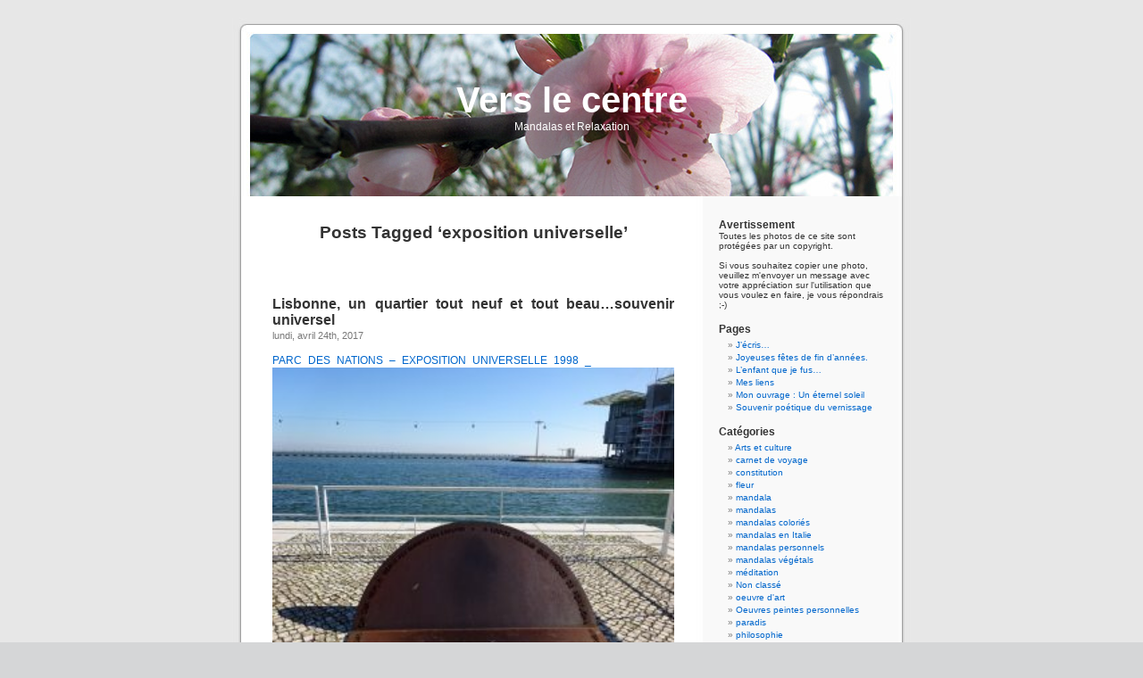

--- FILE ---
content_type: text/html; charset=UTF-8
request_url: http://www.verslecentre.com/tag/exposition-universelle/
body_size: 5507
content:
<!DOCTYPE html PUBLIC "-//W3C//DTD XHTML 1.0 Transitional//EN" "http://www.w3.org/TR/xhtml1/DTD/xhtml1-transitional.dtd">
<html xmlns="http://www.w3.org/1999/xhtml" lang="fr-FR">

<head profile="http://gmpg.org/xfn/11">
<meta http-equiv="Content-Type" content="text/html; charset=UTF-8" />

<title>exposition universelle &laquo;  Vers le centre</title>

<link rel="stylesheet" href="http://www.verslecentre.com/wp-content/themes/default/style.css" type="text/css" media="screen" />
<link rel="pingback" href="http://www.verslecentre.com/xmlrpc.php" />

<style type="text/css" media="screen">

	#page { background: url("http://www.verslecentre.com/wp-content/themes/default/images/kubrickbg-ltr.jpg") repeat-y top; border: none; }

</style>

 

<meta name='robots' content='max-image-preview:large' />
<link rel='dns-prefetch' href='//s.w.org' />
<link rel="alternate" type="application/rss+xml" title="Vers le centre &raquo; Flux" href="http://www.verslecentre.com/feed/" />
<link rel="alternate" type="application/rss+xml" title="Vers le centre &raquo; Flux des commentaires" href="http://www.verslecentre.com/comments/feed/" />
<link rel="alternate" type="application/rss+xml" title="Vers le centre &raquo; Flux de l’étiquette exposition universelle" href="http://www.verslecentre.com/tag/exposition-universelle/feed/" />
		<script type="text/javascript">
			window._wpemojiSettings = {"baseUrl":"https:\/\/s.w.org\/images\/core\/emoji\/13.0.1\/72x72\/","ext":".png","svgUrl":"https:\/\/s.w.org\/images\/core\/emoji\/13.0.1\/svg\/","svgExt":".svg","source":{"concatemoji":"http:\/\/www.verslecentre.com\/wp-includes\/js\/wp-emoji-release.min.js?ver=5.7.2"}};
			!function(e,a,t){var n,r,o,i=a.createElement("canvas"),p=i.getContext&&i.getContext("2d");function s(e,t){var a=String.fromCharCode;p.clearRect(0,0,i.width,i.height),p.fillText(a.apply(this,e),0,0);e=i.toDataURL();return p.clearRect(0,0,i.width,i.height),p.fillText(a.apply(this,t),0,0),e===i.toDataURL()}function c(e){var t=a.createElement("script");t.src=e,t.defer=t.type="text/javascript",a.getElementsByTagName("head")[0].appendChild(t)}for(o=Array("flag","emoji"),t.supports={everything:!0,everythingExceptFlag:!0},r=0;r<o.length;r++)t.supports[o[r]]=function(e){if(!p||!p.fillText)return!1;switch(p.textBaseline="top",p.font="600 32px Arial",e){case"flag":return s([127987,65039,8205,9895,65039],[127987,65039,8203,9895,65039])?!1:!s([55356,56826,55356,56819],[55356,56826,8203,55356,56819])&&!s([55356,57332,56128,56423,56128,56418,56128,56421,56128,56430,56128,56423,56128,56447],[55356,57332,8203,56128,56423,8203,56128,56418,8203,56128,56421,8203,56128,56430,8203,56128,56423,8203,56128,56447]);case"emoji":return!s([55357,56424,8205,55356,57212],[55357,56424,8203,55356,57212])}return!1}(o[r]),t.supports.everything=t.supports.everything&&t.supports[o[r]],"flag"!==o[r]&&(t.supports.everythingExceptFlag=t.supports.everythingExceptFlag&&t.supports[o[r]]);t.supports.everythingExceptFlag=t.supports.everythingExceptFlag&&!t.supports.flag,t.DOMReady=!1,t.readyCallback=function(){t.DOMReady=!0},t.supports.everything||(n=function(){t.readyCallback()},a.addEventListener?(a.addEventListener("DOMContentLoaded",n,!1),e.addEventListener("load",n,!1)):(e.attachEvent("onload",n),a.attachEvent("onreadystatechange",function(){"complete"===a.readyState&&t.readyCallback()})),(n=t.source||{}).concatemoji?c(n.concatemoji):n.wpemoji&&n.twemoji&&(c(n.twemoji),c(n.wpemoji)))}(window,document,window._wpemojiSettings);
		</script>
		<style type="text/css">
img.wp-smiley,
img.emoji {
	display: inline !important;
	border: none !important;
	box-shadow: none !important;
	height: 1em !important;
	width: 1em !important;
	margin: 0 .07em !important;
	vertical-align: -0.1em !important;
	background: none !important;
	padding: 0 !important;
}
</style>
	<link rel='stylesheet' id='wp-block-library-css'  href='http://www.verslecentre.com/wp-includes/css/dist/block-library/style.min.css?ver=5.7.2' type='text/css' media='all' />
<link rel="https://api.w.org/" href="http://www.verslecentre.com/wp-json/" /><link rel="alternate" type="application/json" href="http://www.verslecentre.com/wp-json/wp/v2/tags/2832" /><link rel="EditURI" type="application/rsd+xml" title="RSD" href="http://www.verslecentre.com/xmlrpc.php?rsd" />
<link rel="wlwmanifest" type="application/wlwmanifest+xml" href="http://www.verslecentre.com/wp-includes/wlwmanifest.xml" /> 
<meta name="generator" content="WordPress 5.7.2" />
		<style type="text/css" id="wp-custom-css">
			.entry img{width:100%;height:auto}		</style>
		</head>
<body class="archive tag tag-exposition-universelle tag-2832">
<div id="page">


<div id="header" role="banner">
	<div id="headerimg">
		<h1><a href="http://www.verslecentre.com/">Vers le centre</a></h1>
		<div class="description">Mandalas et Relaxation</div>
	</div>
</div>
<hr />

	<div id="content" class="narrowcolumn" role="main">

		
 	   	  		<h2 class="pagetitle">Posts Tagged &#8216;exposition universelle&#8217;</h2>
 	  

		<div class="navigation">
			<div class="alignleft"></div>
			<div class="alignright"></div>
		</div>

				<div class="post-8732 post type-post status-publish format-standard hentry category-arts-et-culture category-carnet-de-voyage category-mandala category-oeuvre-dart category-photos-personnelles category-voyages tag-exposition-universelle tag-le-pont-vasco-de-gama tag-lisbonne tag-oceanarium tag-souvenir-universel tag-stele">
				<h3 id="post-8732"><a href="http://www.verslecentre.com/8732-lisbonne-un-quartier-tout-neuf-et-tout-beau-souvenir-universel/" rel="bookmark" title="Permanent Link to Lisbonne, un quartier tout neuf et tout beau&#8230;souvenir universel">Lisbonne, un quartier tout neuf et tout beau&#8230;souvenir universel</a></h3>
				<small>lundi, avril 24th, 2017</small>

				<div class="entry">
					<p><a href="http://www.verslecentre.com/wp-content/uploads/2017/04/PARC-DES-NATIONS-–-EXPOSITION-UNIVERSELLE-1998-_.html">PARC DES NATIONS – EXPOSITION UNIVERSELLE 1998 _</a>              <a href="http://www.verslecentre.com/wp-content/uploads/2017/04/Lisbonne-173.jpg"><img loading="lazy" class="alignnone size-medium wp-image-8734" src="http://www.verslecentre.com/wp-content/uploads/2017/04/Lisbonne-173-300x225.jpg" alt="" width="300" height="225" srcset="http://www.verslecentre.com/wp-content/uploads/2017/04/Lisbonne-173-300x225.jpg 300w, http://www.verslecentre.com/wp-content/uploads/2017/04/Lisbonne-173-768x576.jpg 768w, http://www.verslecentre.com/wp-content/uploads/2017/04/Lisbonne-173-1024x767.jpg 1024w" sizes="(max-width: 300px) 100vw, 300px" /></a></p>
<p>Merci pour ce documentaire fort instructif.</p>
<p>Une stèle circulaire qui commémore ce bel événement dont le thème était : Les océans un patrimoine pour le futur.</p>
<p>Au loin le pont Vasco de Gama , le plus long d&rsquo;Europe (17 km). C&rsquo;est le pont le plus long d&rsquo;Europe. Le téléphérique et l&rsquo;architecture remarquable de l&rsquo;océanarium de Lisbonne.</p>
<p><a href="http://www.verslecentre.com/wp-content/uploads/2017/04/Lisbonne-163.jpg"><img loading="lazy" class="alignnone size-medium wp-image-8738" src="http://www.verslecentre.com/wp-content/uploads/2017/04/Lisbonne-163-300x225.jpg" alt="" width="300" height="225" srcset="http://www.verslecentre.com/wp-content/uploads/2017/04/Lisbonne-163-300x225.jpg 300w, http://www.verslecentre.com/wp-content/uploads/2017/04/Lisbonne-163-768x576.jpg 768w, http://www.verslecentre.com/wp-content/uploads/2017/04/Lisbonne-163-1024x768.jpg 1024w" sizes="(max-width: 300px) 100vw, 300px" /></a></p>
				</div>

				<p class="postmetadata">Tags:<a href="http://www.verslecentre.com/tag/exposition-universelle/" rel="tag">exposition universelle</a>, <a href="http://www.verslecentre.com/tag/le-pont-vasco-de-gama/" rel="tag">Le pont Vasco de Gama</a>, <a href="http://www.verslecentre.com/tag/lisbonne/" rel="tag">Lisbonne</a>, <a href="http://www.verslecentre.com/tag/oceanarium/" rel="tag">océanarium</a>, <a href="http://www.verslecentre.com/tag/souvenir-universel/" rel="tag">souvenir universel</a>, <a href="http://www.verslecentre.com/tag/stele/" rel="tag">stèle</a><br /> Posted in <a href="http://www.verslecentre.com/category/arts-et-culture/" rel="category tag">Arts et culture</a>, <a href="http://www.verslecentre.com/category/carnet-de-voyage/" rel="category tag">carnet de voyage</a>, <a href="http://www.verslecentre.com/category/mandala/" rel="category tag">mandala</a>, <a href="http://www.verslecentre.com/category/oeuvre-dart/" rel="category tag">oeuvre d'art</a>, <a href="http://www.verslecentre.com/category/photos-personnelles/" rel="category tag">photos personnelles</a>, <a href="http://www.verslecentre.com/category/voyages/" rel="category tag">Voyages</a> |   <a href="http://www.verslecentre.com/8732-lisbonne-un-quartier-tout-neuf-et-tout-beau-souvenir-universel/#respond">No Comments &#187;</a></p>

			</div>

		
		<div class="navigation">
			<div class="alignleft"></div>
			<div class="alignright"></div>
		</div>
		</div>

	<div id="sidebar" role="complementary">
		<ul>
			<li id="text-1" class="widget widget_text"><h2 class="widgettitle">Avertissement</h2>			<div class="textwidget">Toutes les photos de ce site sont protégées par un copyright.  <br/><br/>

Si vous souhaitez copier une photo, veuillez m'envoyer un message avec votre appréciation sur l'utilisation que vous voulez en faire, je vous répondrais ;-)
</div>
		</li><li id="pages-2" class="widget widget_pages"><h2 class="widgettitle">Pages</h2>
			<ul>
				<li class="page_item page-item-7941"><a href="http://www.verslecentre.com/jecris/">J&rsquo;écris&#8230;</a></li>
<li class="page_item page-item-7385"><a href="http://www.verslecentre.com/joyeuses-fetes-de-fin-dannees/">Joyeuses fêtes de fin d&rsquo;années.</a></li>
<li class="page_item page-item-6175"><a href="http://www.verslecentre.com/qui-suis-je/">L&rsquo;enfant que je fus&#8230;</a></li>
<li class="page_item page-item-9776"><a href="http://www.verslecentre.com/mes-liens/">Mes liens</a></li>
<li class="page_item page-item-6240"><a href="http://www.verslecentre.com/mon-ouvrage-un-eternel-soleil/">Mon ouvrage : Un éternel soleil</a></li>
<li class="page_item page-item-1430"><a href="http://www.verslecentre.com/souvenir-poetique-du-vernissage/">Souvenir poétique du vernissage</a></li>
			</ul>

			</li><li id="categories-1" class="widget widget_categories"><h2 class="widgettitle">Catégories</h2>
			<ul>
					<li class="cat-item cat-item-25"><a href="http://www.verslecentre.com/category/arts-et-culture/">Arts et culture</a>
</li>
	<li class="cat-item cat-item-3"><a href="http://www.verslecentre.com/category/carnet-de-voyage/">carnet de voyage</a>
</li>
	<li class="cat-item cat-item-3094"><a href="http://www.verslecentre.com/category/constitution/">constitution</a>
</li>
	<li class="cat-item cat-item-15"><a href="http://www.verslecentre.com/category/fleur/">fleur</a>
</li>
	<li class="cat-item cat-item-32"><a href="http://www.verslecentre.com/category/mandala/">mandala</a>
</li>
	<li class="cat-item cat-item-14"><a href="http://www.verslecentre.com/category/mandalas/">mandalas</a>
</li>
	<li class="cat-item cat-item-9"><a href="http://www.verslecentre.com/category/mandalas-colories/">mandalas coloriés</a>
</li>
	<li class="cat-item cat-item-12"><a href="http://www.verslecentre.com/category/mandalas-en-italie/">mandalas en Italie</a>
</li>
	<li class="cat-item cat-item-10"><a href="http://www.verslecentre.com/category/mandalas-personnels/">mandalas personnels</a>
</li>
	<li class="cat-item cat-item-8"><a href="http://www.verslecentre.com/category/mandalas-vegetals/">mandalas végétals</a>
</li>
	<li class="cat-item cat-item-216"><a href="http://www.verslecentre.com/category/meditation/">méditation</a>
</li>
	<li class="cat-item cat-item-1"><a href="http://www.verslecentre.com/category/non-classe/">Non classé</a>
</li>
	<li class="cat-item cat-item-232"><a href="http://www.verslecentre.com/category/oeuvre-dart/">oeuvre d&#039;art</a>
</li>
	<li class="cat-item cat-item-168"><a href="http://www.verslecentre.com/category/champs/">Oeuvres peintes personnelles</a>
</li>
	<li class="cat-item cat-item-153"><a href="http://www.verslecentre.com/category/paradis/">paradis</a>
</li>
	<li class="cat-item cat-item-225"><a href="http://www.verslecentre.com/category/philosophie/">philosophie</a>
</li>
	<li class="cat-item cat-item-4"><a href="http://www.verslecentre.com/category/photos-personnelles/">photos personnelles</a>
</li>
	<li class="cat-item cat-item-156"><a href="http://www.verslecentre.com/category/poesie/">poésie</a>
</li>
	<li class="cat-item cat-item-1613"><a href="http://www.verslecentre.com/category/poesie-personnelle/">poésie personnelle</a>
</li>
	<li class="cat-item cat-item-6"><a href="http://www.verslecentre.com/category/association/">Quelques Conseils</a>
</li>
	<li class="cat-item cat-item-3099"><a href="http://www.verslecentre.com/category/rechauffement-climatique/">Réchauffement climatique</a>
</li>
	<li class="cat-item cat-item-26"><a href="http://www.verslecentre.com/category/rencontres-blogogiques/">Rencontres Blogogiques</a>
</li>
	<li class="cat-item cat-item-11"><a href="http://www.verslecentre.com/category/rose/">rose</a>
</li>
	<li class="cat-item cat-item-13"><a href="http://www.verslecentre.com/category/spirituel/">spirituel</a>
</li>
	<li class="cat-item cat-item-24"><a href="http://www.verslecentre.com/category/voyages/">Voyages</a>
</li>
			</ul>

			</li><li id="linkcat-2" class="widget widget_links"><h2 class="widgettitle">Blogoliste</h2>
	<ul class='xoxo blogroll'>
<li><a href="http://www.geeksworld.org">geeksworld</a></li>
<li><a href="http://www.twivi.com">twivi</a></li>

	</ul>
</li>
<li id="meta-2" class="widget widget_meta"><h2 class="widgettitle">Méta</h2>
		<ul>
						<li><a href="http://www.verslecentre.com/wp-login.php">Connexion</a></li>
			<li><a href="http://www.verslecentre.com/feed/">Flux des publications</a></li>
			<li><a href="http://www.verslecentre.com/comments/feed/">Flux des commentaires</a></li>

			<li><a href="https://fr.wordpress.org/">Site de WordPress-FR</a></li>
		</ul>

		</li><li id="archives-2" class="widget widget_archive"><h2 class="widgettitle">Archives</h2>
			<ul>
					<li><a href='http://www.verslecentre.com/date/2025/12/'>décembre 2025</a></li>
	<li><a href='http://www.verslecentre.com/date/2025/11/'>novembre 2025</a></li>
	<li><a href='http://www.verslecentre.com/date/2025/09/'>septembre 2025</a></li>
	<li><a href='http://www.verslecentre.com/date/2025/08/'>août 2025</a></li>
	<li><a href='http://www.verslecentre.com/date/2025/07/'>juillet 2025</a></li>
	<li><a href='http://www.verslecentre.com/date/2025/06/'>juin 2025</a></li>
	<li><a href='http://www.verslecentre.com/date/2025/05/'>mai 2025</a></li>
	<li><a href='http://www.verslecentre.com/date/2025/02/'>février 2025</a></li>
	<li><a href='http://www.verslecentre.com/date/2025/01/'>janvier 2025</a></li>
	<li><a href='http://www.verslecentre.com/date/2024/12/'>décembre 2024</a></li>
	<li><a href='http://www.verslecentre.com/date/2024/11/'>novembre 2024</a></li>
	<li><a href='http://www.verslecentre.com/date/2024/10/'>octobre 2024</a></li>
	<li><a href='http://www.verslecentre.com/date/2024/09/'>septembre 2024</a></li>
	<li><a href='http://www.verslecentre.com/date/2024/08/'>août 2024</a></li>
	<li><a href='http://www.verslecentre.com/date/2024/07/'>juillet 2024</a></li>
	<li><a href='http://www.verslecentre.com/date/2024/05/'>mai 2024</a></li>
	<li><a href='http://www.verslecentre.com/date/2024/03/'>mars 2024</a></li>
	<li><a href='http://www.verslecentre.com/date/2023/10/'>octobre 2023</a></li>
	<li><a href='http://www.verslecentre.com/date/2023/07/'>juillet 2023</a></li>
	<li><a href='http://www.verslecentre.com/date/2023/04/'>avril 2023</a></li>
	<li><a href='http://www.verslecentre.com/date/2022/03/'>mars 2022</a></li>
	<li><a href='http://www.verslecentre.com/date/2022/02/'>février 2022</a></li>
	<li><a href='http://www.verslecentre.com/date/2022/01/'>janvier 2022</a></li>
	<li><a href='http://www.verslecentre.com/date/2021/12/'>décembre 2021</a></li>
	<li><a href='http://www.verslecentre.com/date/2021/11/'>novembre 2021</a></li>
	<li><a href='http://www.verslecentre.com/date/2021/10/'>octobre 2021</a></li>
	<li><a href='http://www.verslecentre.com/date/2021/09/'>septembre 2021</a></li>
	<li><a href='http://www.verslecentre.com/date/2021/08/'>août 2021</a></li>
	<li><a href='http://www.verslecentre.com/date/2021/07/'>juillet 2021</a></li>
	<li><a href='http://www.verslecentre.com/date/2021/06/'>juin 2021</a></li>
	<li><a href='http://www.verslecentre.com/date/2021/05/'>mai 2021</a></li>
	<li><a href='http://www.verslecentre.com/date/2021/04/'>avril 2021</a></li>
	<li><a href='http://www.verslecentre.com/date/2021/03/'>mars 2021</a></li>
	<li><a href='http://www.verslecentre.com/date/2021/02/'>février 2021</a></li>
	<li><a href='http://www.verslecentre.com/date/2021/01/'>janvier 2021</a></li>
	<li><a href='http://www.verslecentre.com/date/2020/12/'>décembre 2020</a></li>
	<li><a href='http://www.verslecentre.com/date/2020/11/'>novembre 2020</a></li>
	<li><a href='http://www.verslecentre.com/date/2020/10/'>octobre 2020</a></li>
	<li><a href='http://www.verslecentre.com/date/2020/09/'>septembre 2020</a></li>
	<li><a href='http://www.verslecentre.com/date/2020/08/'>août 2020</a></li>
	<li><a href='http://www.verslecentre.com/date/2020/07/'>juillet 2020</a></li>
	<li><a href='http://www.verslecentre.com/date/2020/06/'>juin 2020</a></li>
	<li><a href='http://www.verslecentre.com/date/2020/05/'>mai 2020</a></li>
	<li><a href='http://www.verslecentre.com/date/2020/04/'>avril 2020</a></li>
	<li><a href='http://www.verslecentre.com/date/2020/03/'>mars 2020</a></li>
	<li><a href='http://www.verslecentre.com/date/2020/02/'>février 2020</a></li>
	<li><a href='http://www.verslecentre.com/date/2020/01/'>janvier 2020</a></li>
	<li><a href='http://www.verslecentre.com/date/2019/12/'>décembre 2019</a></li>
	<li><a href='http://www.verslecentre.com/date/2019/11/'>novembre 2019</a></li>
	<li><a href='http://www.verslecentre.com/date/2019/10/'>octobre 2019</a></li>
	<li><a href='http://www.verslecentre.com/date/2019/09/'>septembre 2019</a></li>
	<li><a href='http://www.verslecentre.com/date/2019/07/'>juillet 2019</a></li>
	<li><a href='http://www.verslecentre.com/date/2019/06/'>juin 2019</a></li>
	<li><a href='http://www.verslecentre.com/date/2019/05/'>mai 2019</a></li>
	<li><a href='http://www.verslecentre.com/date/2019/04/'>avril 2019</a></li>
	<li><a href='http://www.verslecentre.com/date/2019/03/'>mars 2019</a></li>
	<li><a href='http://www.verslecentre.com/date/2019/02/'>février 2019</a></li>
	<li><a href='http://www.verslecentre.com/date/2019/01/'>janvier 2019</a></li>
	<li><a href='http://www.verslecentre.com/date/2018/12/'>décembre 2018</a></li>
	<li><a href='http://www.verslecentre.com/date/2018/11/'>novembre 2018</a></li>
	<li><a href='http://www.verslecentre.com/date/2018/10/'>octobre 2018</a></li>
	<li><a href='http://www.verslecentre.com/date/2018/09/'>septembre 2018</a></li>
	<li><a href='http://www.verslecentre.com/date/2018/08/'>août 2018</a></li>
	<li><a href='http://www.verslecentre.com/date/2018/07/'>juillet 2018</a></li>
	<li><a href='http://www.verslecentre.com/date/2018/06/'>juin 2018</a></li>
	<li><a href='http://www.verslecentre.com/date/2018/05/'>mai 2018</a></li>
	<li><a href='http://www.verslecentre.com/date/2018/04/'>avril 2018</a></li>
	<li><a href='http://www.verslecentre.com/date/2018/03/'>mars 2018</a></li>
	<li><a href='http://www.verslecentre.com/date/2018/02/'>février 2018</a></li>
	<li><a href='http://www.verslecentre.com/date/2018/01/'>janvier 2018</a></li>
	<li><a href='http://www.verslecentre.com/date/2017/12/'>décembre 2017</a></li>
	<li><a href='http://www.verslecentre.com/date/2017/11/'>novembre 2017</a></li>
	<li><a href='http://www.verslecentre.com/date/2017/10/'>octobre 2017</a></li>
	<li><a href='http://www.verslecentre.com/date/2017/09/'>septembre 2017</a></li>
	<li><a href='http://www.verslecentre.com/date/2017/08/'>août 2017</a></li>
	<li><a href='http://www.verslecentre.com/date/2017/07/'>juillet 2017</a></li>
	<li><a href='http://www.verslecentre.com/date/2017/06/'>juin 2017</a></li>
	<li><a href='http://www.verslecentre.com/date/2017/05/'>mai 2017</a></li>
	<li><a href='http://www.verslecentre.com/date/2017/04/'>avril 2017</a></li>
	<li><a href='http://www.verslecentre.com/date/2017/03/'>mars 2017</a></li>
	<li><a href='http://www.verslecentre.com/date/2017/02/'>février 2017</a></li>
	<li><a href='http://www.verslecentre.com/date/2017/01/'>janvier 2017</a></li>
	<li><a href='http://www.verslecentre.com/date/2016/12/'>décembre 2016</a></li>
	<li><a href='http://www.verslecentre.com/date/2016/11/'>novembre 2016</a></li>
	<li><a href='http://www.verslecentre.com/date/2016/10/'>octobre 2016</a></li>
	<li><a href='http://www.verslecentre.com/date/2016/09/'>septembre 2016</a></li>
	<li><a href='http://www.verslecentre.com/date/2016/08/'>août 2016</a></li>
	<li><a href='http://www.verslecentre.com/date/2016/07/'>juillet 2016</a></li>
	<li><a href='http://www.verslecentre.com/date/2016/06/'>juin 2016</a></li>
	<li><a href='http://www.verslecentre.com/date/2016/05/'>mai 2016</a></li>
	<li><a href='http://www.verslecentre.com/date/2016/04/'>avril 2016</a></li>
	<li><a href='http://www.verslecentre.com/date/2016/03/'>mars 2016</a></li>
	<li><a href='http://www.verslecentre.com/date/2016/02/'>février 2016</a></li>
	<li><a href='http://www.verslecentre.com/date/2016/01/'>janvier 2016</a></li>
	<li><a href='http://www.verslecentre.com/date/2015/12/'>décembre 2015</a></li>
	<li><a href='http://www.verslecentre.com/date/2015/11/'>novembre 2015</a></li>
	<li><a href='http://www.verslecentre.com/date/2015/10/'>octobre 2015</a></li>
	<li><a href='http://www.verslecentre.com/date/2015/09/'>septembre 2015</a></li>
	<li><a href='http://www.verslecentre.com/date/2015/07/'>juillet 2015</a></li>
	<li><a href='http://www.verslecentre.com/date/2015/06/'>juin 2015</a></li>
	<li><a href='http://www.verslecentre.com/date/2015/05/'>mai 2015</a></li>
	<li><a href='http://www.verslecentre.com/date/2015/04/'>avril 2015</a></li>
	<li><a href='http://www.verslecentre.com/date/2015/03/'>mars 2015</a></li>
	<li><a href='http://www.verslecentre.com/date/2015/02/'>février 2015</a></li>
	<li><a href='http://www.verslecentre.com/date/2015/01/'>janvier 2015</a></li>
	<li><a href='http://www.verslecentre.com/date/2014/12/'>décembre 2014</a></li>
	<li><a href='http://www.verslecentre.com/date/2014/11/'>novembre 2014</a></li>
	<li><a href='http://www.verslecentre.com/date/2014/10/'>octobre 2014</a></li>
	<li><a href='http://www.verslecentre.com/date/2014/09/'>septembre 2014</a></li>
	<li><a href='http://www.verslecentre.com/date/2014/08/'>août 2014</a></li>
	<li><a href='http://www.verslecentre.com/date/2014/07/'>juillet 2014</a></li>
	<li><a href='http://www.verslecentre.com/date/2014/05/'>mai 2014</a></li>
	<li><a href='http://www.verslecentre.com/date/2014/04/'>avril 2014</a></li>
	<li><a href='http://www.verslecentre.com/date/2014/03/'>mars 2014</a></li>
	<li><a href='http://www.verslecentre.com/date/2014/02/'>février 2014</a></li>
	<li><a href='http://www.verslecentre.com/date/2014/01/'>janvier 2014</a></li>
	<li><a href='http://www.verslecentre.com/date/2013/12/'>décembre 2013</a></li>
	<li><a href='http://www.verslecentre.com/date/2013/11/'>novembre 2013</a></li>
	<li><a href='http://www.verslecentre.com/date/2013/10/'>octobre 2013</a></li>
	<li><a href='http://www.verslecentre.com/date/2013/09/'>septembre 2013</a></li>
	<li><a href='http://www.verslecentre.com/date/2013/07/'>juillet 2013</a></li>
	<li><a href='http://www.verslecentre.com/date/2013/06/'>juin 2013</a></li>
	<li><a href='http://www.verslecentre.com/date/2013/05/'>mai 2013</a></li>
	<li><a href='http://www.verslecentre.com/date/2013/04/'>avril 2013</a></li>
	<li><a href='http://www.verslecentre.com/date/2013/03/'>mars 2013</a></li>
	<li><a href='http://www.verslecentre.com/date/2013/02/'>février 2013</a></li>
	<li><a href='http://www.verslecentre.com/date/2013/01/'>janvier 2013</a></li>
	<li><a href='http://www.verslecentre.com/date/2012/12/'>décembre 2012</a></li>
	<li><a href='http://www.verslecentre.com/date/2012/11/'>novembre 2012</a></li>
	<li><a href='http://www.verslecentre.com/date/2012/10/'>octobre 2012</a></li>
	<li><a href='http://www.verslecentre.com/date/2012/09/'>septembre 2012</a></li>
	<li><a href='http://www.verslecentre.com/date/2012/08/'>août 2012</a></li>
	<li><a href='http://www.verslecentre.com/date/2012/07/'>juillet 2012</a></li>
	<li><a href='http://www.verslecentre.com/date/2012/06/'>juin 2012</a></li>
	<li><a href='http://www.verslecentre.com/date/2012/05/'>mai 2012</a></li>
	<li><a href='http://www.verslecentre.com/date/2012/04/'>avril 2012</a></li>
	<li><a href='http://www.verslecentre.com/date/2012/03/'>mars 2012</a></li>
	<li><a href='http://www.verslecentre.com/date/2012/02/'>février 2012</a></li>
	<li><a href='http://www.verslecentre.com/date/2012/01/'>janvier 2012</a></li>
	<li><a href='http://www.verslecentre.com/date/2011/12/'>décembre 2011</a></li>
	<li><a href='http://www.verslecentre.com/date/2011/11/'>novembre 2011</a></li>
	<li><a href='http://www.verslecentre.com/date/2011/10/'>octobre 2011</a></li>
	<li><a href='http://www.verslecentre.com/date/2011/09/'>septembre 2011</a></li>
	<li><a href='http://www.verslecentre.com/date/2011/08/'>août 2011</a></li>
	<li><a href='http://www.verslecentre.com/date/2011/07/'>juillet 2011</a></li>
	<li><a href='http://www.verslecentre.com/date/2011/06/'>juin 2011</a></li>
	<li><a href='http://www.verslecentre.com/date/2011/05/'>mai 2011</a></li>
	<li><a href='http://www.verslecentre.com/date/2011/04/'>avril 2011</a></li>
	<li><a href='http://www.verslecentre.com/date/2011/03/'>mars 2011</a></li>
	<li><a href='http://www.verslecentre.com/date/2011/02/'>février 2011</a></li>
	<li><a href='http://www.verslecentre.com/date/2011/01/'>janvier 2011</a></li>
	<li><a href='http://www.verslecentre.com/date/2010/12/'>décembre 2010</a></li>
	<li><a href='http://www.verslecentre.com/date/2010/11/'>novembre 2010</a></li>
	<li><a href='http://www.verslecentre.com/date/2010/10/'>octobre 2010</a></li>
	<li><a href='http://www.verslecentre.com/date/2010/09/'>septembre 2010</a></li>
	<li><a href='http://www.verslecentre.com/date/2010/08/'>août 2010</a></li>
	<li><a href='http://www.verslecentre.com/date/2010/07/'>juillet 2010</a></li>
	<li><a href='http://www.verslecentre.com/date/2010/06/'>juin 2010</a></li>
	<li><a href='http://www.verslecentre.com/date/2010/05/'>mai 2010</a></li>
	<li><a href='http://www.verslecentre.com/date/2010/04/'>avril 2010</a></li>
	<li><a href='http://www.verslecentre.com/date/2010/03/'>mars 2010</a></li>
	<li><a href='http://www.verslecentre.com/date/2010/02/'>février 2010</a></li>
	<li><a href='http://www.verslecentre.com/date/2010/01/'>janvier 2010</a></li>
	<li><a href='http://www.verslecentre.com/date/2009/12/'>décembre 2009</a></li>
	<li><a href='http://www.verslecentre.com/date/2009/11/'>novembre 2009</a></li>
	<li><a href='http://www.verslecentre.com/date/2009/10/'>octobre 2009</a></li>
	<li><a href='http://www.verslecentre.com/date/2009/09/'>septembre 2009</a></li>
	<li><a href='http://www.verslecentre.com/date/2009/08/'>août 2009</a></li>
	<li><a href='http://www.verslecentre.com/date/2009/07/'>juillet 2009</a></li>
	<li><a href='http://www.verslecentre.com/date/2009/06/'>juin 2009</a></li>
	<li><a href='http://www.verslecentre.com/date/2009/05/'>mai 2009</a></li>
	<li><a href='http://www.verslecentre.com/date/2009/04/'>avril 2009</a></li>
	<li><a href='http://www.verslecentre.com/date/2009/03/'>mars 2009</a></li>
	<li><a href='http://www.verslecentre.com/date/2009/02/'>février 2009</a></li>
	<li><a href='http://www.verslecentre.com/date/2009/01/'>janvier 2009</a></li>
	<li><a href='http://www.verslecentre.com/date/2008/12/'>décembre 2008</a></li>
	<li><a href='http://www.verslecentre.com/date/2008/11/'>novembre 2008</a></li>
	<li><a href='http://www.verslecentre.com/date/2008/10/'>octobre 2008</a></li>
	<li><a href='http://www.verslecentre.com/date/2008/09/'>septembre 2008</a></li>
	<li><a href='http://www.verslecentre.com/date/2008/08/'>août 2008</a></li>
	<li><a href='http://www.verslecentre.com/date/2008/07/'>juillet 2008</a></li>
	<li><a href='http://www.verslecentre.com/date/2008/06/'>juin 2008</a></li>
	<li><a href='http://www.verslecentre.com/date/2008/05/'>mai 2008</a></li>
	<li><a href='http://www.verslecentre.com/date/2008/04/'>avril 2008</a></li>
	<li><a href='http://www.verslecentre.com/date/2008/03/'>mars 2008</a></li>
	<li><a href='http://www.verslecentre.com/date/2008/02/'>février 2008</a></li>
	<li><a href='http://www.verslecentre.com/date/2008/01/'>janvier 2008</a></li>
			</ul>

			</li>		</ul>
	</div>



<hr />
<div id="footer" role="contentinfo">
<!-- If you'd like to support WordPress, having the "powered by" link somewhere on your blog is the best way; it's our only promotion or advertising. -->
	<p>
		Vers le centre is proudly powered by <a href="http://wordpress.org/">WordPress</a>		<br /><a href="http://www.verslecentre.com/feed/">Entries (RSS)</a> and <a href="http://www.verslecentre.com/comments/feed/">Comments (RSS)</a>.		<!-- 25 queries. 0,105 seconds. -->
	</p>
</div>
</div>

<!-- Gorgeous design by Michael Heilemann - http://binarybonsai.com/kubrick/ -->

		<script type='text/javascript' src='http://www.verslecentre.com/wp-includes/js/wp-embed.min.js?ver=5.7.2' id='wp-embed-js'></script>
</body>
</html>
